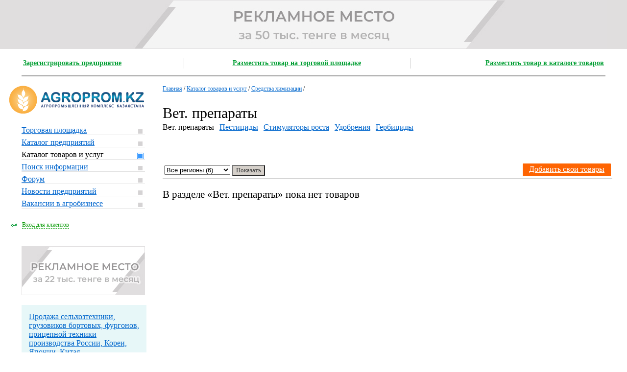

--- FILE ---
content_type: text/html
request_url: https://agroprom.kz/tovar/sredstva-himizatsii/vet-preparati/kitay/
body_size: 7087
content:
<!DOCTYPE html PUBLIC "-//W3C//DTD XHTML 1.0 Transitional//EN"
        "http://www.w3.org/TR/xhtml1/DTD/xhtml1-transitional.dtd">
<html xmlns="http://www.w3.org/1999/xhtml">
<head>
<meta http-equiv="Content-Type" content="text/html;charset=windows-1251" />
<link rel="stylesheet" href="/css/style.css"        type="text/css" />
<link rel="stylesheet" href="/css/style_modul.css"        type="text/css" />

<!--[if IE]><link rel="stylesheet" href="/css/style-ie.css" type="text/css" /><![endif]-->
<!--[if lte IE 6]><link rel="stylesheet" href="/css/style-ie6.css" type="text/css" /><![endif]-->	


<script type="text/javascript" src="/js/jquery.js"></script>
<script type="text/javascript" src="/js/javascript.js"></script>
<script type="text/javascript" src="/js/validate.js"></script>
<script type="text/javascript" src="/js/XMLHttpRequest.js"></script>



<title> Каталог товаров и услуг - Средства химизации, Вет. препараты, Китай  </title>
<link rel="icon" type="image/png" href="/favicon.png" />
<meta name="description" content=" "/> 



<script type="text/javascript">
var gaJsHost = (("https:" == document.location.protocol) ? "https://ssl." : "http://www.");
document.write(unescape("%3Cscript src='" + gaJsHost + "google-analytics.com/ga.js' type='text/javascript'%3E%3C/script%3E"));
</script>
<script type="text/javascript">
try {
var pageTracker = _gat._getTracker("UA-6486000-4");
pageTracker._trackPageview();
} catch(err) {}</script>

</head>

<body id='body'>

<!--<div style="position: fixed; top: 30px; right: 0; width: 200px; height: 1000px; background: red;">123</div>-->


<!-- Yandex.Metrika counter -->
<div style="display:none;"><script type="text/javascript">
(function(w, c) {
    (w[c] = w[c] || []).push(function() {
        try {
            w.yaCounter5553169 = new Ya.Metrika(5553169);
             yaCounter5553169.clickmap(true);
             yaCounter5553169.trackLinks(true);
        
        } catch(e) { }
    });
})(window, 'yandex_metrika_callbacks');
</script></div>
<script src="//mc.yandex.ru/metrika/watch.js" type="text/javascript" defer="defer"></script>
<noscript><div><img src="//mc.yandex.ru/watch/5553169" style="position:absolute; left:-9999px;" alt="" /></div></noscript>
<!-- /Yandex.Metrika counter -->




<div id="fade" class="black_overlay" style=""></div>	
		
<div>
      

<noindex>

<div style='text-align:center;background-color:#E0DEDE;text-align:center;cursor:pointer;' onclick='document.location="/go.php?id=204"' >

		
	
		<img src='/partner/id_204.jpg'  border='0' alt=''/>	
		
</div>
</noindex>  </div>
	

<div id='top-nav'> 


<table id="nav">
	<tr>
		<td id='nav-ent'><a href="/add_enterprise/">Зарегистрировать предприятие</a></td>
		<td id='nav-adv'><a href="/add_marketplace/">Разместить товар на торговой площадке</a></td>
		<td id='nav-nws'><a href="/add_tovar/" >Разместить товар в каталоге товаров</a></td>
		
	</tr>
</table>
</div>
<hr/>
		
<div id="container">
<div id="left">
	<div class='logo'>
		<a href="/"><img src='/images/logo.gif' alt='Агропромышленный комплекс Казахстана. Сельское хозяйство. Зерно, Мука, Пшеница, Гречка, Удобрения, Подсолнечник, Масло. Растениеводство. Животноводство. Сельхозтехника. Корма. Агропром.' border='0' width='275'/></a>	</div>	
		<div class="menu">
	 <div id='leftmenu' style='padding-top:25px;'>
	
<div class='menu-item'><a href="/marketplace/" class='menu-item-link'>Торговая площадка</a><a class='menu-item-num'>&nbsp;&nbsp;</a></div><div class='menu-item'><a href="/catalog/" class='menu-item-link'>Каталог предприятий</a><a class='menu-item-num'>&nbsp;&nbsp;</a></div><div class='menu-item'><a href="/tovar/" class='menu-item-link-active'>Каталог товаров и услуг</a><a class='menu-item-num-active'>&nbsp;&nbsp;</a></div><div class='menu-item'><a href="/search/" class='menu-item-link'>Поиск информации</a><a class='menu-item-num'>&nbsp;&nbsp;</a></div><div class='menu-item'><a href="/forum/" class='menu-item-link'>Форум</a><a class='menu-item-num'>&nbsp;&nbsp;</a></div><div class='menu-item'><a href="/novosti-predpriyatiy/" class='menu-item-link'>Новости предприятий</a><a class='menu-item-num'>&nbsp;&nbsp;</a></div><div class='menu-item'><a href="/vacancy/" class='menu-item-link'>Вакансии в агробизнесе</a><a class='menu-item-num'>&nbsp;&nbsp;</a></div>
</div>	</div> 
	
	 <div style='padding-top:20px;'>
	<a href = "javascript:void(0)" onclick="show_login_form('leftmenu');" id="menu-login"><span>Вход для клиентов</span></a></form><form name="logout" method="post"><input type="hidden" name="is_logout" value="true"></form>
</div>	
<br/><br/>

      


	 
<div class='menu' style='width:252px;margin-bottom:10px;;text-align:center;' >

				 <a href='/go.php?id=203' title='' target="_blank"><img  alt='' src='/partner/id_203.jpg' width='252' border='0' alt=''/></a>
		 				

	
		
</div>	




	
	  	 <div class="menu">
	 	

	






        	 <div style='background:#e7f7f8;width:225px;padding:15px;margin-bottom:15px;'><a href='http://www.1000mashin.ru/'>Продажа сельхозтехники, грузовиков бортовых, фургонов, прицепной техники производства России, Кореи, Японии, Китая</a></div>
		     

	

     

	 	
	</div>	
	           
</div>


<div id="content" >

	  
	 
  	 	





 <div style='padding-bottom:5px;padding-top:18px;font-size:12px;padding-bottom:25px;'>
<a href='/'>Главная</a> /

  
   
  
  	
       
        	
	
    <a href='/tovar/'>Каталог товаров и услуг</a> /       
     
      
      
              <a href='/tovar/sredstva-himizatsii/'>Средства химизации</a>  /         
        
              
       
                
        
             
     
        
  </div>
     	    
  	  
  	        
  	    

  	        
  	    
  	    <h1>
				Вет. препараты  	    	 
  	    	  	          	    </h1>
		
	
		  	   
    

     
    
    
    
            <div style='border-bottom:0px solid #cccccc;ppadding-top:15px;padding-bottom:15px;'> 
 	  	 	  	  	  	 	<span style='margin-right:7px;color:black;'>Вет. препараты</span>
 	  	  	  	 	  	  	  	      	
 	  		  <a href='/tovar/sredstva-himizatsii/pestitsidi/kitay/' style='margin-right:7px;'>Пестициды</a>
 	  	 	  	 	  	  	  	      	
 	  		  <a href='/tovar/sredstva-himizatsii/stimulyatori-rosta/kitay/' style='margin-right:7px;'>Стимуляторы роста</a>
 	  	 	  	 	  	  	  	      	
 	  		  <a href='/tovar/sredstva-himizatsii/udobreniya/kitay/' style='margin-right:7px;'>Удобрения</a>
 	  	 	  	 	  	  	  	      	
 	  		  <a href='/tovar/sredstva-himizatsii/gerbitsidi/kitay/' style='margin-right:7px;'>Гербициды</a>
 	  	 	  	 	  	
      </div>
	  
	  
	  

<!-- Яндекс.Директ -->
<div style="height: 20px;"></div>
<div id="yandex_ad"></div>
<script type="text/javascript">
(function(w, d, n, s, t) {
    w[n] = w[n] || [];
    w[n].push(function() {
        Ya.Direct.insertInto(126376, "yandex_ad", {
            ad_format: "direct",
            font_size: 0.9,
            font_family: "arial",
            type: "horizontal",
            limit: 4,
            title_font_size: 3,
            site_bg_color: "FFFFFF",
            title_color: "000000",
            url_color: "333333",
            text_color: "333333",
            hover_color: "0066CC",
            no_sitelinks: true
        });
    });
    t = d.getElementsByTagName("script")[0];
    s = d.createElement("script");
    s.src = "//an.yandex.ru/system/context.js";
    s.type = "text/javascript";
    s.async = true;
    t.parentNode.insertBefore(s, t);
})(window, document, "yandex_context_callbacks");
</script>
<div style="height: 30px;"></div>

	
	  
	  
       
    
        
     	
	
	
			

  	      	    
		
  	   	

<div id='main'>

  


<div id="catalog-container">
  <div id="catalog-yandex-direct"> Яндекс.Директ </div>
	
  <div id="catalog-center">	

  	
    


    
     <table width='100%' style='border-bottom:1px solid #cccccc;'>
    	<tr>
    		<td>    
    
<div style='pborder-bottom:1px solid #cccccc;padding-bottom:0px;white-space:nowrap;'>
	<form name='region_form'>
	<select name="region_id" id='region_1' style='width:135px;' onchange = "reload_region2(this.value,193,'tovar','39');">
		 <option value="0"  selected>Все регионы (6)</option>
						 						 						 						 						 						  <option value="1" region_id='kazahstan' >Казахстан (5)</option>						  <option value="2" region_id='rossiya' >Россия (1)</option>						 						 						 						 						 						 						 						 				</select>
	<span id='regions'>
		</span>
		<input type="submit"  value="Показать" onclick="tovar_region('sredstva-himizatsii/vet-preparati/');return false;" style="color:#333333;background-color:#d5d0ca;font-family:Times New Roman;font-size:13px;" >
		</form>
</div>
	</td>
	<td width='250' align='right' style='white-space:nowrap;' valign='top'>
		<a href='/add_tovar/' class='market_add'><span>Добавить&nbsp;свои&nbsp;товары</span></a>
	</td>	
		<tr>
	</table>


	<script type="text/javascript">reload_region2(114,193,'tovar','39');</script> 
  	    
    



      
          
    
    
         <h3 style='margin-top:20px;'>В разделе «Вет. препараты» пока нет товаров</h3>
        
                
    
   </div>
</div>	

        


<div id="region_form" class="white_content_region" style='z-index:12;'>  
	<div style="float:right;padding:16px;">
	<a href = "javascript:void(0)" onclick = "document.getElementById('region_form').style.display='none';document.getElementById('fade').style.display='none'"><img src="/images/close.gif" border="0" alt='Закрыть'/></a>
	</div>
	<div style='padding-top:20px;padding-left:30px;'>
		<b id='popup_country_title'>
			
		</b><br/>
    <div id='load_select_div'>
		<select class="white_content_region_select" id='popup_region_id' name="region_id" size="20"></select>
	  </div>		
	</div>
	
	<div id='reg_select'>
		<ul><li><a href='/tovar/sredstva-himizatsii/vet-preparati/gruziya/'>Грузия</a></li><li><a href='/tovar/sredstva-himizatsii/vet-preparati/turkmenistan/'>Туркменистан</a></li><li><a href='/tovar/sredstva-himizatsii/vet-preparati/azerbaydzhan/'>Азербайджан</a></li><li><a href='/tovar/sredstva-himizatsii/vet-preparati/afganistan/'>Афганистан</a></li><li><a href='/tovar/sredstva-himizatsii/vet-preparati/iran/'>Иран</a></li><li><a href='/tovar/sredstva-himizatsii/vet-preparati/kazahstan/'>Казахстан</a><ul><li><a href='/tovar/sredstva-himizatsii/vet-preparati/kazahstan/akmolinskaya-oblast/'>Акмолинская область</a></li><li><a href='/tovar/sredstva-himizatsii/vet-preparati/kazahstan/pavlodarskaya-oblast/'>Павлодарская область</a></li><li><a href='/tovar/sredstva-himizatsii/vet-preparati/kazahstan/aktyubinskaya-oblast/'>Актюбинская область</a></li><li><a href='/tovar/sredstva-himizatsii/vet-preparati/kazahstan/almatinskaya-oblast/'>Алматинская область</a></li><li><a href='/tovar/sredstva-himizatsii/vet-preparati/kazahstan/atirauskaya-oblast/'>Атырауская область</a></li><li><a href='/tovar/sredstva-himizatsii/vet-preparati/kazahstan/vostochno-kazahstanskaya-oblast/'>Восточно-казахстанская область</a></li><li><a href='/tovar/sredstva-himizatsii/vet-preparati/kazahstan/zhambilskaya-oblast/'>Жамбылская область</a></li><li><a href='/tovar/sredstva-himizatsii/vet-preparati/kazahstan/zapadno-kazahstanskaya-oblast/'>Западно-казахстанская область</a></li><li><a href='/tovar/sredstva-himizatsii/vet-preparati/kazahstan/karagandinskaya-oblast/'>Карагандинская область</a></li><li><a href='/tovar/sredstva-himizatsii/vet-preparati/kazahstan/kostanayskaya-oblast/'>Костанайская область</a></li><li><a href='/tovar/sredstva-himizatsii/vet-preparati/kazahstan/kizilordinskaya-oblast/'>Кызылординская область</a></li><li><a href='/tovar/sredstva-himizatsii/vet-preparati/kazahstan/mangistauskaya-oblast/'>Мангыстауская область</a></li><li><a href='/tovar/sredstva-himizatsii/vet-preparati/kazahstan/severo-kazahstanskaya-oblast/'>Северо-казахстанская область</a></li><li><a href='/tovar/sredstva-himizatsii/vet-preparati/kazahstan/yuzhno-kazahstanskaya-oblast/'>Южно-казахстанская область</a></li></ul></li><li><a href='/tovar/sredstva-himizatsii/vet-preparati/rossiya/'>Россия</a><ul><li><a href='/tovar/sredstva-himizatsii/vet-preparati/rossiya/respublika-adigeya/'>Республика Адыгея</a></li><li><a href='/tovar/sredstva-himizatsii/vet-preparati/rossiya/respublika-bashkortostan/'>Республика Башкортостан</a></li><li><a href='/tovar/sredstva-himizatsii/vet-preparati/rossiya/respublika-buryatiya/'>Республика Бурятия</a></li><li><a href='/tovar/sredstva-himizatsii/vet-preparati/rossiya/respublika-altay/'>Республика Алтай</a></li><li><a href='/tovar/sredstva-himizatsii/vet-preparati/rossiya/respublika-dagestan/'>Республика Дагестан</a></li><li><a href='/tovar/sredstva-himizatsii/vet-preparati/rossiya/respublika-ingushetiya/'>Республика Ингушетия</a></li><li><a href='/tovar/sredstva-himizatsii/vet-preparati/rossiya/kabardino-balkarskaya-respublika/'>Кабардино-Балкарская Республика</a></li><li><a href='/tovar/sredstva-himizatsii/vet-preparati/rossiya/respublika-kalmikiya/'>Республика Калмыкия</a></li><li><a href='/tovar/sredstva-himizatsii/vet-preparati/rossiya/respublika-karachaevo-cherkessiya/'>Республика Карачаево-Черкессия</a></li><li><a href='/tovar/sredstva-himizatsii/vet-preparati/rossiya/respublika-kareliya/'>Республика Карелия</a></li><li><a href='/tovar/sredstva-himizatsii/vet-preparati/rossiya/respublika-komi/'>Республика Коми</a></li><li><a href='/tovar/sredstva-himizatsii/vet-preparati/rossiya/respublika-mariy-el/'>Республика Марий Эл</a></li><li><a href='/tovar/sredstva-himizatsii/vet-preparati/rossiya/respublika-mordoviya/'>Республика Мордовия</a></li><li><a href='/tovar/sredstva-himizatsii/vet-preparati/rossiya/respublika-saha-yakutiya/'>Республика Саха (Якутия)</a></li><li><a href='/tovar/sredstva-himizatsii/vet-preparati/rossiya/respublika-severnaya-osetiya-alaniya/'>Республика Северная Осетия-Алания</a></li><li><a href='/tovar/sredstva-himizatsii/vet-preparati/rossiya/respublika-tatarstan/'>Республика Татарстан</a></li><li><a href='/tovar/sredstva-himizatsii/vet-preparati/rossiya/respublika-tiva/'>Республика Тыва</a></li><li><a href='/tovar/sredstva-himizatsii/vet-preparati/rossiya/udmurtskaya-respublika/'>Удмуртская Республика</a></li><li><a href='/tovar/sredstva-himizatsii/vet-preparati/rossiya/respublika-hakasiya/'>Республика Хакасия</a></li><li><a href='/tovar/sredstva-himizatsii/vet-preparati/rossiya/chuvashskaya-respublika/'>Чувашская Республика</a></li><li><a href='/tovar/sredstva-himizatsii/vet-preparati/rossiya/altayskiy-kray/'>Алтайский край</a></li><li><a href='/tovar/sredstva-himizatsii/vet-preparati/rossiya/krasnodarskiy-kray/'>Краснодарский край</a></li><li><a href='/tovar/sredstva-himizatsii/vet-preparati/rossiya/krasnoyarskiy-kray/'>Красноярский край</a></li><li><a href='/tovar/sredstva-himizatsii/vet-preparati/rossiya/primorskiy-kray/'>Приморский край</a></li><li><a href='/tovar/sredstva-himizatsii/vet-preparati/rossiya/stavropolskiy-kray/'>Ставропольский край</a></li><li><a href='/tovar/sredstva-himizatsii/vet-preparati/rossiya/habarovskiy-kray/'>Хабаровский край</a></li><li><a href='/tovar/sredstva-himizatsii/vet-preparati/rossiya/amurskaya-oblast/'>Амурская область</a></li><li><a href='/tovar/sredstva-himizatsii/vet-preparati/rossiya/arhangelskaya-oblast/'>Архангельская область</a></li><li><a href='/tovar/sredstva-himizatsii/vet-preparati/rossiya/astrahanskaya-oblast/'>Астраханская область</a></li><li><a href='/tovar/sredstva-himizatsii/vet-preparati/rossiya/belgorodskaya-oblast/'>Белгородская область</a></li><li><a href='/tovar/sredstva-himizatsii/vet-preparati/rossiya/bryanskaya-oblast/'>Брянская область</a></li><li><a href='/tovar/sredstva-himizatsii/vet-preparati/rossiya/vladimirskaya-oblast/'>Владимирская область</a></li><li><a href='/tovar/sredstva-himizatsii/vet-preparati/rossiya/volgogradskaya-oblast/'>Волгоградская область</a></li><li><a href='/tovar/sredstva-himizatsii/vet-preparati/rossiya/vologodskaya-oblast/'>Вологодская область</a></li><li><a href='/tovar/sredstva-himizatsii/vet-preparati/rossiya/voronezhskaya-oblast/'>Воронежская область</a></li><li><a href='/tovar/sredstva-himizatsii/vet-preparati/rossiya/ivanovskaya-oblast/'>Ивановская область</a></li><li><a href='/tovar/sredstva-himizatsii/vet-preparati/rossiya/irkutskaya-oblast/'>Иркутская область</a></li><li><a href='/tovar/sredstva-himizatsii/vet-preparati/rossiya/kalinigradskaya-oblast/'>Калиниградская область</a></li><li><a href='/tovar/sredstva-himizatsii/vet-preparati/rossiya/kaluzhskaya-oblast/'>Калужская область</a></li><li><a href='/tovar/sredstva-himizatsii/vet-preparati/rossiya/kamchatskiy-kray/'>Камчатский край</a></li><li><a href='/tovar/sredstva-himizatsii/vet-preparati/rossiya/kemerovskaya-oblast/'>Кемеровская область</a></li><li><a href='/tovar/sredstva-himizatsii/vet-preparati/rossiya/kirovskaya-oblast/'>Кировская область</a></li><li><a href='/tovar/sredstva-himizatsii/vet-preparati/rossiya/kostromskaya-oblast/'>Костромская область</a></li><li><a href='/tovar/sredstva-himizatsii/vet-preparati/rossiya/kurganskaya-oblast/'>Курганская область</a></li><li><a href='/tovar/sredstva-himizatsii/vet-preparati/rossiya/kurskaya-oblast/'>Курская область</a></li><li><a href='/tovar/sredstva-himizatsii/vet-preparati/rossiya/leningradskaya-oblast/'>Ленинградская область</a></li><li><a href='/tovar/sredstva-himizatsii/vet-preparati/rossiya/lipetskaya-oblast/'>Липецкая область</a></li><li><a href='/tovar/sredstva-himizatsii/vet-preparati/rossiya/magadanskaya-oblast/'>Магаданская область</a></li><li><a href='/tovar/sredstva-himizatsii/vet-preparati/rossiya/moskovskaya-oblast/'>Московская область</a></li><li><a href='/tovar/sredstva-himizatsii/vet-preparati/rossiya/murmanskaya-oblast/'>Мурманская область</a></li><li><a href='/tovar/sredstva-himizatsii/vet-preparati/rossiya/nizhegorodskaya-oblast/'>Нижегородская область</a></li><li><a href='/tovar/sredstva-himizatsii/vet-preparati/rossiya/novgorodskaya-oblast/'>Новгородская область</a></li><li><a href='/tovar/sredstva-himizatsii/vet-preparati/rossiya/novosibirskaya-oblast/'>Новосибирская область</a></li><li><a href='/tovar/sredstva-himizatsii/vet-preparati/rossiya/omskaya-oblast/'>Омская область</a></li><li><a href='/tovar/sredstva-himizatsii/vet-preparati/rossiya/orenburgskaya-oblast/'>Оренбургская область</a></li><li><a href='/tovar/sredstva-himizatsii/vet-preparati/rossiya/orlovskaya-oblast/'>Орловская область</a></li><li><a href='/tovar/sredstva-himizatsii/vet-preparati/rossiya/penzenskaya-oblast/'>Пензенская область</a></li><li><a href='/tovar/sredstva-himizatsii/vet-preparati/rossiya/permskiy-kray/'>Пермский край</a></li><li><a href='/tovar/sredstva-himizatsii/vet-preparati/rossiya/pskovskaya-oblast/'>Псковская область</a></li><li><a href='/tovar/sredstva-himizatsii/vet-preparati/rossiya/rostovskaya-oblast/'>Ростовская область</a></li><li><a href='/tovar/sredstva-himizatsii/vet-preparati/rossiya/ryazanskaya-oblast/'>Рязанская область</a></li><li><a href='/tovar/sredstva-himizatsii/vet-preparati/rossiya/samarskaya-oblast/'>Самарская область</a></li><li><a href='/tovar/sredstva-himizatsii/vet-preparati/rossiya/saratovskaya-oblast/'>Саратовская область</a></li><li><a href='/tovar/sredstva-himizatsii/vet-preparati/rossiya/sahalinskaya-oblast/'>Сахалинская область</a></li><li><a href='/tovar/sredstva-himizatsii/vet-preparati/rossiya/sverdlovskaya-oblast/'>Свердловская область</a></li><li><a href='/tovar/sredstva-himizatsii/vet-preparati/rossiya/smolenskaya-oblast/'>Смоленская область</a></li><li><a href='/tovar/sredstva-himizatsii/vet-preparati/rossiya/tambovskaya-oblast/'>Тамбовская область</a></li><li><a href='/tovar/sredstva-himizatsii/vet-preparati/rossiya/tverskaya-oblast/'>Тверская область</a></li><li><a href='/tovar/sredstva-himizatsii/vet-preparati/rossiya/tomskaya-oblast/'>Томская область</a></li><li><a href='/tovar/sredstva-himizatsii/vet-preparati/rossiya/tulskaya-oblast/'>Тульская область</a></li><li><a href='/tovar/sredstva-himizatsii/vet-preparati/rossiya/tyumenskaya-oblast/'>Тюменская область</a></li><li><a href='/tovar/sredstva-himizatsii/vet-preparati/rossiya/ulyanovskaya-oblast/'>Ульяновская область</a></li><li><a href='/tovar/sredstva-himizatsii/vet-preparati/rossiya/chelyabinskaya-oblast/'>Челябинская область</a></li><li><a href='/tovar/sredstva-himizatsii/vet-preparati/rossiya/zabaykalskiy-kray/'>Забайкальский край</a></li><li><a href='/tovar/sredstva-himizatsii/vet-preparati/rossiya/yaroslavskaya-oblast/'>Ярославская область</a></li><li><a href='/tovar/sredstva-himizatsii/vet-preparati/rossiya/moskva/'>Москва</a></li><li><a href='/tovar/sredstva-himizatsii/vet-preparati/rossiya/sankt-peterburg/'>Санкт-Петербург</a></li><li><a href='/tovar/sredstva-himizatsii/vet-preparati/rossiya/evreyskaya-avtonomnaya-oblast/'>Еврейская автономная область</a></li><li><a href='/tovar/sredstva-himizatsii/vet-preparati/rossiya/nenetskiy-avtonomniy-okrug/'>Ненецкий автономный округ</a></li><li><a href='/tovar/sredstva-himizatsii/vet-preparati/rossiya/hanti-mansiyskiy-avtonomniy-okrug/'>Ханты-Мансийский автономный округ</a></li><li><a href='/tovar/sredstva-himizatsii/vet-preparati/rossiya/chukotskiy-avtonomniy-okrug/'>Чукотский автономный округ</a></li><li><a href='/tovar/sredstva-himizatsii/vet-preparati/rossiya/yamalo-nenetskiy/'>Ямало-Ненецкий автономный округ</a></li><li><a href='/tovar/sredstva-himizatsii/vet-preparati/rossiya/chechenskaya-respublika/'>Чеченская Республика</a></li></ul></li><li><a href='/tovar/sredstva-himizatsii/vet-preparati/ukraina/'>Украина</a></li><li><a href='/tovar/sredstva-himizatsii/vet-preparati/belorussiya/'>Белоруссия</a></li><li><a href='/tovar/sredstva-himizatsii/vet-preparati/uzbekistan/'>Узбекистан</a></li><li><a href='/tovar/sredstva-himizatsii/vet-preparati/kirgizstan/'>Кыргызстан</a></li><li><a href='/tovar/sredstva-himizatsii/vet-preparati/tadzhikistan/'>Таджикистан</a></li><li><a href='/tovar/sredstva-himizatsii/vet-preparati/kitay/'>Китай</a></li><li><a href='/tovar/sredstva-himizatsii/vet-preparati/europa/'>Европа</a></li><li><a href='/tovar/sredstva-himizatsii/vet-preparati/other/'>Другие регионы</a></li></ul>
	</div>	
	

	<div style='overflow:auto;'>	
		<div style='float:left;margin-left:30px;padding-top:5px;display:none;' id='popup_change_country_link'>&larr; <a style='color:#ff6703;border-bottom:1px dashed #ff6703;cursor:pointer;' onclick="reload_region_popup(document.getElementById('popup_catalog_id').value,0,0,'load_select_div');document.getElementById('popup_change_country_link').style.display='none';document.getElementById('popup_country_title').innerHTML='';return false;" > сменить страну</a></div>	
	<input type="hidden" name="popup_catalog_id" id="popup_catalog_id" value="" >
	<input type="hidden" name="popup_catalog_patch" id="popup_catalog_patch" value="" >
	<input type="hidden" name="popup_catalog_type" id="popup_catalog_type" value="" >
	
	<div style='text-align:right;padding-top:7px;'>
			<input type="submit" onclick="popup_region_redirect(document.getElementById('popup_catalog_patch').value,document.getElementById('popup_region_id').value,document.getElementById('popup_catalog_type').value);" name="submit" value="   Оk   " id="submit" style='color:black;'>
	</div>	
	</div>
	 
</div>

 
      
   
  
 
             
</div> 

   
   	   	   
  	  </div>

<!--<a class="right-banner" href="http://kz.rostselmash.com/purchase/offers/16/?utm_source=agroprom_kz&utm_medium=Banner_cpm&utm_campaign=technic_in_leasing"></a>-->
<!--<a class="right-banner" href="http://kz.rostselmash.com/?utm_source=agroprom_kz&utm_medium=Banner_cpm&utm_campaign=RSM"></a>-->


</div>

<div id="footer-container" >
	<div id="footer-left">
		
	</div>
	<div id="footer-center">
		 <div id='footer-menu'>
		   <a href="/advertisement-on-site/">Реклама на сайте</a><span>|</span> <a href="/feedback/">Обратная связь</a><span>|</span> <a href="/reviews-suggestions/">Книга&nbsp;отзывов&nbsp;и&nbsp;предложений</a>
		 </div>
		  <div id='footer-about'>
		  				<p style="margin-top: 0; margin-bottom: 5px;"><a href="http://zaptrade.ru/">Разработка интернет-магазинов запчастей</a></p>
			<p style="margin-top: 0; margin-bottom: 5px;"><a href="http://zaptrade.ru/optovie-postavshiki-avto-zapchastei/" >Оптовые поставщики автозапчастей для иномарок</a></p>
			<p style="margin-top: 0; margin-bottom: 0;"><a href="http://zaptrader.ru/catalog/suppliers">Поставщики автозапчастей России</a></p>
		  </div>
		  <div>
			<table cellspacing="0" cellpadding="0" border="0">
				<tr>
					<td style="padding: 4px;width: 200px;text-align: right;"><a href="https://epay.kkb.kz/jsp/about/index.jsp" target="blank"><img src="/images/footer_visa.png"></a></td>
									</tr>
							</table>
		  </div>
	</div>
</div>
	 










<div id="light" class="white_content" style="">  
	<div id="popup_close"><img src="/images/popup_close.png"></div>
	<div style="padding: 30px 20px 10px 20px;">
		<div id="PopUpMessage"></div>
		<div id='log_in'>
			<form name="logfrm" method="post" action=''>
				<table>
					<tr>
						<td style="color: #000; font-size: 12pt; text-align: left; padding: 0 5px 0 0; width: 20px;">Логин:</td>
						<td><input type="text" name="login" value="" id="login" style='width:200px;' /></td>
					</tr>
					<tr>
						<td colspan="2" style="padding: 5px 0;"><div style="border-bottom: 1px dashed #ccc;"></div></td>
					</tr>
					<tr>
						<td style="color: #000; font-size: 12pt; text-align: left; padding: 0 5px 0 0;">Пароль:</td>
						<td><input type="password" name="pass" value="" id="pass" style='width:200px;' /></td>
					</tr>
					<tr>
						<td colspan="2" style="padding: 5px 0;"><div style="border-bottom: 1px dashed #ccc;"></div></td>
					</tr>
					<tr>
						<td style="color: #000; font-size: 12pt; text-align: left; padding: 0 5px 0 0;"></td>
						<td>
							<div style="float: left;">
								<input type="submit" name="submit" value="Войти"  id="submit11" style="margin: 0 0 0 0;"/>
							</div>
							
							<div style="float: left; padding: 0 0 0 20px;">
								<a style='font-size:12px;color:black;' href="#" onclick="document.getElementById('log_in').style.display='none';document.getElementById('resore').style.display='';return false;">Я забыл свой пароль</a>
								<br/>
								<a style='font-size:12px;color:#029602;' href="/add_enterprise/">Регистрация</a> 	 
							</div>
							<div style="clear: both;"></div>
						</td>
					</tr>
				</table>
			</form>
		</div>
		<div id='resore' style='display:none;' >
			<form name="resotefrm" method="post" action=''>
								<table>
					<tr>
						<td style="color: #000; font-size: 12pt; text-align: left; padding: 0 5px 0 0; width: 75px;">Ваш E-mail:</td>
						<td><input type="text" name="restore_mail" value="" id="restore_mail" style='width:180px;' /></td>
					</tr>
					<tr>
						<td colspan="2" style="padding: 5px 0;"><div style="border-bottom: 1px dashed #ccc;"></div></td>
					</tr>
					<tr>
						<td style="color: #000; font-size: 12pt; text-align: left; padding: 0 5px 0 0;"></td>
						<td>
							<div style="float: left;">
								<input type="submit" name="submit" value="Выслать пароль" id="submit22"  style='width:115px; margin: 0;' />
							</div>
							<div style="float: left; padding: 0 0 0 20px;">
								<a style='font-size:12px;color:black;' href="#" onclick="document.getElementById('log_in').style.display='';document.getElementById('resore').style.display='none';return false;">Вход</a><br>
								<a style='font-size:12px;color:#029602;' href="/add_enterprise/">Регистрация</a> 
							</div>
							<div style="clear: both;"></div>
						</td>
					</tr>
				</table>
			 </form>
		</div>	
	</div>
</div>


 



<div id="email_form" class="white_content2" >  
<form name="mailfrm" method="post" action=''>	
	<div style="float:right;padding:16px;">
	<a href = "javascript:void(0)" onclick = "document.getElementById('email_form').style.display='none';document.getElementById('fade').style.display='none'"><img src="/images/close.gif" border="0" alt='Закрыть'/></a>
	</div>
	
		<div style='padding-top:20px;padding-left:30px;'>
      		Компания<br/>
		<input type="text" name="contact_company" id="contact_company" value="" style="width:335px;" />
	</div>
	<div style='padding-top:10px;padding-left:30px;'>
		Должность<br/>
		<input type="text" name="contact_post"  value="" style="width:335px;" />
	</div>
	<div style='padding-top:10px;padding-left:30px;'>
		ФИО<br/>
		<input type="text" name="contact_fio" value="" style="width:335px;" />
	</div>
	<div style='padding-top:10px;padding-left:30px;'>
		<span style='color:red;'>* </span>E-mail<br/>
		<input type="text" name="contact_email" value="" style="width:335px;" />
	</div>
	<div style='padding-top:10px;padding-left:30px;'>
		Телефон<br/>
		<input type="text" name="contact_phone" value="" style="width:335px;" />
	</div>
	<div style='padding-top:10px;padding-left:30px;'>
		Сообщение<br/>
		<textarea name='contact_message' rows="5" cols='5' style='width:335px;padding-top:0;'></textarea>
	</div>
	<div style='padding-left:30px;padding-top:10px;overflow:auto;'>
		 Мы уверены, что Вы не робот:
  	 <div>
    	<input type="text" name="captch_a" id="captch_a" style="width:100px;float:left;margin-top:10px;" />
    	<img src="/captcha.php" style="float:left" width="102" alt=""/>
     </div>	
	</div>	
	<input type="hidden" name="ent_id" id="ent_id" value="" />
	<div style='text-align:right;padding-top:7px;'>
			<input type="submit" name="submit" value="   Отправить   "  style='color:#666465; float:right; margin-right:35px;background-color:#d5d0ca;font-family:Times New Roman;font-size:14px;padding:2px;'/>
	</div>	
		</form>	 
</div>

 

 

</body>
</html>

--- FILE ---
content_type: text/css
request_url: https://agroprom.kz/css/style_modul.css
body_size: 1293
content:







.list-arr {line-height: 20px;margin-left:20px;margin-right:20px;}
.list-arr ol{margin-top:7px;}
.list-arr ol li{margin-bottom:7px;}

.list-arr ul{margin-top:7px;margin-left:9px;padding:0;margin-bottom:10px}
.list-arr ul li{
	margin-bottom:7px;
	list-style: none;
	
}
.list-arr ul li strong{
	background-image:url(/images/square.gif);
	background-repeat:no-repeat;
	background-position:0px 8px;
	padding-left:10px;
	font-weight:normal;
	}

.modul-title {font-size:1.3em;font-weight:bold;font-family:Arial;margin:20px 20px 3px 20px;}

.selected-paragraph {background-color:#efefef;padding:10px;margin-left:10px;margin-right:10px;margin-top:15px; }
.selected-paragraph h3 {margin:0;margin-bottom:2px;font-weight:bold; }
.selected-paragraph p {margin:0;line-height: 20px;color:black}
/* color:#333333*/



.paragraph {background-color:white;margin:7px 0px 7px 0px;overflow: auto;  line-height:20px;color:black}
.paragraph h3 {margin:0;margin-bottom:2px;font-size:20px;font-weight:normal; margin-top:10px;}
.paragraph p {margin:0;line-height:20px;}
.paragraph-image-left {float:left;margin-right:10px;margin-top:5px;text-align:center;white-space:normal;color:black}
.paragraph-image-right {float:right;margin-left:7px;text-align:center;white-space:normal;color:blacks}


.paragraph-shift {background-color:white;margin:10px 20px 7px 40px;color:black}
.paragraph-shift h4 {margin:0;margin-bottom:2px;font-size:1em;font-weight:bold; }
.paragraph-shift p {margin:0;line-height: 20px;}

.note-paragraph {background-color:#ff6500;padding:10px;margin:20px 10px 20px 10px; }
.note-paragraph p {margin:0;line-height: 20px;font-weight:normal;color:white;font-size:14px;}


.image {margin:20px 0 20px 20px;}
.image p{margin:0; font-family:Arial;padding-left:5px;padding-top:7px;}



h3 {font-weight:normal;margin:0;font-size:1.3em;}


/* обьявления */
.adv {
	width: 100%;
	margin-bottom: 10px;
	margin: 0 auto;
	background-color: #ffffff;
	overflow:auto;
	border-bottom:1px solid #cccccc;
	padding-bottom:11px;
	padding-top:11px;
	font-size:14px;
	color:#686868;
	line-height:18px;
	overflow:hidden;
}
.adv-info dl { margin:0;padding:0 0 8px 0; color:#686868; }

.adv-date {
	float: left;
	width: 100px;
	margin: 0px;
	padding: 0px;
	
}
.adv-info {
	background-color: #ffffff;
	padding: 0;
	margin: 0 135px 0  5px;
	padding-right:30px;
	color:#686868;
}
.adv-contact{
	float: right;
	width: 155px;
	margin: 0;
	padding: 0;
	
}
.adv-contact a{ color:#009900;}

.ent-info-link   { color:#009a04;}


.add-input {width:400px}
.add-form-div {
	width: 100%;
	margin-bottom: 0px;
	margin-left: auto;
	margin-right: auto;
	background-color: white;
	border-bottom:0px solid #cccccc;
	overflow:auto;
	padding-top:12px;
	/* padding-bottom:12px; */
}


.mychech {display:none;}
.myradio {display:none;}
.label {border-bottom:1px  dashed #333333;margin-left:15px;line-height:25px;}
/* */
.razdel-closed span {color:#333333; border-bottom:1px  dashed #333333; ;line-height:25px;}
.ent-info-info label {color:#333333; }


.razdel-closed {
	background-image:url(/images/plus.gif);
	background-repeat:no-repeat;
	background-position:0 2px;
	padding-left:15px;
	cursor:pointer;
}
.razdel-opened {
	background-image:url(/images/minus.gif);
	background-repeat:no-repeat;
	background-position:0 2px;
	padding-left:15px;
	color:#333333; 
	cursor:pointer;
}


/* инфа о предприятии*/
.ent-info{
	width: 100%;
	margin-bottom: 0px;
	margin-left: auto;
	margin-right: auto;
	background-color: white;
	border-bottom:1px solid #cccccc;
	overflow:auto;
	padding-top:10px;
	padding-bottom:12px;
}



.ent-info-last{
	width: 100%;
	margin-bottom: 0px;
	margin-left: auto;
	margin-right: auto;
	background-color: white;
	overflow:auto;
	padding-top:10px;
	padding-bottom:12px;
}

.ent-info-caption {
	float: left;
	width: 160px;
	margin: 0px;
	padding: 0;
	vertical-align:top;
	border:0px solid black;
	text-align:right;
	font-size:14px;
    line-height:20px;
    color:#323232;

}

#add-h2 {text-decoration:none;color:#313131}

.ent-info-caption span {color:#ff6500;}

.ent-info-info {
  background-color: #ffffff;
  padding: 0px;
  margin-left: 180px;
  font-size:14px; 
  line-height:20px;
  vertical-align:top;
  color:#666666; 
}


.forum-message {
  background-color: #ffffff;
  padding: 0px;
  margin-left: 180px;
  font-size:14px; 
  line-height:20px;
  vertical-align:top;
  color:black; 
}

.forum-message-first {
  background-color: #ffffff;
  padding: 0px;
  margin-left: 180px;
  font-size:16px; 
  line-height:20px;
  vertical-align:top;
  color:black; 
}


.ent-info-info table {
	border:0; padding:0;
}
.ent-info-info table td{
	vertical-align:top;
}

hr {border:0;border-bottom:2px solid #9d9d9d;margin:0px;padding:0px;padding-top:7px;margin:0px 44px}


/* товар */
.tov {
	width: 100%;
	margin-bottom: 10px;
	margin: 0 auto;
	background-color: #ffffff;
	overflow:auto;
	border-bottom:1px solid #cccccc;
	padding-bottom:11px;
	padding-top:11px;
	font-size:14px;
	color:#686868;
	line-height:18px;
	overflow:hidden;
}
.tov-info dl { margin:0;padding:0 0 8px 0;}

.tov-img {
	float: left;
	width: 170px;
	margin: 0px;
	padding: 0px;
	
}
.tov-info {
	pbackground-color: #ffffff;
	padding: 0;
	margin: 0 80px 0  170px;
	padding-right:20px;
}
.tov-price{
	float: right;
	width: 170px;
	text-align: right;
	padding: 0;
	white-space: nowrap;
	
}
.tov-contact a{ color:#009900;}

.file_lnk {padding-left:22px;background-repeat:no-repeat;padding-bottom:3px;background-position:0 3px;}


--- FILE ---
content_type: application/javascript
request_url: https://agroprom.kz/js/javascript.js
body_size: 6025
content:
$(document).ready(function(){
	$("#popup_close").click(function(){
		$("#light").hide();
		$("#fade").hide();
	});
});

function ShowSearch(target_file, target_id)
  {
    LoadFromURLin('/'+target_file+'.php', target_id);
  }


function  reload_region(id) 
  {	
    LoadFromURL('/select_region.php?mode=add&country_id='+id,'regions');
  }



function restore_password(mail){
	//alert(mail);
	document.getElementById('alert').innerHTML='Логин и пароль высланы вам на email';
	LoadFromURL('/restore_password.php?mail='+mail,'alert');
}

function  reload_region_simple(id) 
  {	
    LoadFromURL('/select_region.php?mode=add&simle=1&country_id='+id,'regions');
  }


function  reload_region2(id,width,part,category_id) 
  {	
  	if (id=='0' || id=='all')  document.getElementById('regions').innerHTML=''; 
  	else
      {
      
      	if (width!='') { LoadFromURL('/select_region.php?country_id='+id+'&width='+width+'&part='+part+'&category_id='+category_id,'regions');  }
      	else {  LoadFromURL('/select_region.php?country_id='+id,'regions');  }
      }	
}

function trim(string)
{
return string.replace(/(^\s+)|(\s+$)/g, "");
}

function  reload_region3(id,selected,width,part,category_id) 
  {	
  	if (id=='0')  document.getElementById('regions').innerHTML=''; 
  	else
  	{
       if (width!='') { LoadFromURL('/select_region.php?country_id='+id+'&selected='+selected+'&width='+width+'&part='+part+'&category_id='+category_id,'regions');  }
      else { LoadFromURL('/select_region.php?country_id='+id+'&selected='+selected,'regions'); }
    }
}

function  reload_catalog(id) 
  {	
  	if (id=='all' || id=='info' || id=='forum' || id=='marketplace') { 
  	  document.getElementById('category_id').innerHTML=''; 
  	  document.getElementById('country_id').style.display='none'; 
  	  document.getElementById('country_id').selectedIndex=0; 
  	  document.getElementById('regions').innerHTML=''; 
  	  document.getElementById('otrasl').style.display='none'; 
  	  document.getElementById('region').style.display='none'; 
  	   
 }
  	else {
  	  LoadFromURL('/select_catalog.php?razdel='+id,'category_id');
  	  document.getElementById('country_id').style.display=''; 
  	   document.getElementById('otrasl').style.display='';
  	   document.getElementById('region').style.display=''; 
  	  }
}

function  reload_catalog2(id,selected) 
  {	
  
  		if (id=='all' || id=='info' || id=='forum' ) { 
  	  document.getElementById('category_id').innerHTML=''; 
  	  document.getElementById('country_id').style.display='none'; 
  	  document.getElementById('regions').innerHTML=''; 
 }
  	else {
  	  LoadFromURL('/select_catalog.php?razdel='+id+'&catalog_id='+selected,'category_id');
  	  document.getElementById('country_id').style.display=''; 
  	  }
}


function  dlclick(dl,reg) {
 	//alert(dl);	
 	document.getElementById(dl).style.display='none';
    document.getElementById(reg).style.display='';
    return false;
}


function catalog_region(patch){
	
    
    //alert(patch);
    //alert(region_id);
    
   if (document.getElementById('region_2')) {
   	 var region_id=document.getElementById("region_2").options[document.getElementById("region_2").selectedIndex].getAttribute('region_id');	
	
   	 if (document.getElementById('region_2').value=='' || document.getElementById('region_2').value=='0') 
   	    location = '/catalog/'+patch;
   	 else
   	   {
   	   	 if (!region_id)
   	   	  region_id=document.getElementById("region_1").options[document.getElementById("region_1").selectedIndex].getAttribute('region_id');	
	
   	   	 location = '/catalog/'+patch+region_id+'/';
   	   }
        
        //'/region_'+document.getElementById('region_2').value;
    
        return;
    }
     
   if (document.getElementById('region_1')){
   	var region_id=document.getElementById("region_1").options[document.getElementById("region_1").selectedIndex].getAttribute('region_id');	
	
   	 if (document.getElementById('region_1').value=='' || document.getElementById('region_1').value=='0') 
   	    location = '/catalog/'+patch;
   	 else   
       location = '/catalog/'+patch+region_id+'/'; 
   	 //location = '/catalog/'+patch+'/region_'+document.getElementById('region_1').value;    
   	 
 } 
}



function tovar_region(patch){
	
		   if (document.getElementById('region_2')) {
   	 var region_id=document.getElementById("region_2").options[document.getElementById("region_2").selectedIndex].getAttribute('region_id');	
	
   	 if (document.getElementById('region_2').value=='' || document.getElementById('region_2').value=='0') 
   	    location = '/tovar/'+patch;
   	 else
   	   {
   	   	 if (!region_id)
   	   	  region_id=document.getElementById("region_1").options[document.getElementById("region_1").selectedIndex].getAttribute('region_id');	
	
   	   	 location = '/tovar/'+patch+region_id+'/';
   	   }
        return;
    }
     
   if (document.getElementById('region_1')){
   	var region_id=document.getElementById("region_1").options[document.getElementById("region_1").selectedIndex].getAttribute('region_id');	
	
   	 if (document.getElementById('region_1').value=='' || document.getElementById('region_1').value=='0') 
   	    location = '/tovar/'+patch;
   	 else   
       location = '/tovar/'+patch+region_id+'/'; 
   }
       

}


function load_image_m(url,id,dir,m_id){
	   var all = document.all ? document.all :
   document.getElementsByTagName('img');
   var elements = new Array();
   for (var e = 0; e < all.length; e++){
    if (all[e].className == "img-selected"){
      if (navigator.appName=="Microsoft Internet Explorer")  all[e].className="img-non-selected"; 
      else    all[e].setAttribute("class", "img-non-selected"); 
      }  
    }
    
    if (navigator.appName=="Microsoft Internet Explorer")  document.getElementById('img'+id).className="img-selected"; 
      else     document.getElementById('img'+id).setAttribute("class", "img-selected"); 
        
     document.getElementById('tovar_image'+m_id).style.width = '325px';
     document.getElementById('tovar_image'+m_id).style.height = '235px';
     document.getElementById('tovar_image'+m_id).src = 'http://glavagro.ru/'+dir+'/'+url;
     return false;
}

function load_image_e(url,id,dir,orig_image_url){
	
   
   var all = document.all ? document.all :
   document.getElementsByTagName('img');
   var elements = new Array();
   for (var e = 0; e < all.length; e++){
    if (all[e].className == "img-selected"){
      if (navigator.appName=="Microsoft Internet Explorer")  all[e].className="img-non-selected"; 
      else    all[e].setAttribute("class", "img-non-selected"); 
      }  
    }
    
    if (navigator.appName=="Microsoft Internet Explorer")  document.getElementById('img'+id).className="img-selected"; 
      else     document.getElementById('img'+id).setAttribute("class", "img-selected"); 
        
     document.getElementById('tovar_image').style.width = '325px';
     document.getElementById('tovar_image').style.height = '235px';
     document.getElementById('tovar_image').src = 'http://glavagro.ru/'+dir+'/'+url;
     if (document.getElementById('img'+id).alt)     
      	document.getElementById('img_alt').style.padding="0 0 5px 0";
     else 
      document.getElementById('img_alt').style.padding="0px";
     document.getElementById('img_alt').innerHTML = document.getElementById('img'+id).alt; 
     
    // alert(orig_image_url);
      if (document.getElementById('orig_href') )
      {
      	
      	if (orig_image_url!='' && orig_image_url!='undefined')
      	  {
      	  	//alert(orig_image_url);
      	  	document.getElementById('orig_href').href='http://glavagro.ru/'+dir+'/'+orig_image_url;
      	  }
      	else  document.getElementById('orig_href').href='http://glavagro.ru/'+dir+'/'+url;
      }
      
     return false;
}


function load_prices (id)
	{
		document.getElementById('prices_link_'+id).style.display='none'; 
		document.getElementById('prices_indicator_'+id).style.display=''; 
		LoadFromURL('/prices.php?id='+id,'prices_'+id);
	}

function close_prices (today_table_id,title)
	{
		document.getElementById('prices_'+today_table_id).innerHTML="<h5 id='prices_indicator_"+today_table_id+"' style='display:none;'>Загрузка</h5><a style='border-bottom:1px  dashed blue;cursor:pointer;' id='prices_link_"+today_table_id+"' onclick='load_prices("+today_table_id+");return false;' >"+title+"</a> "; 
		//alert(today_table_id+' '+title);	
		//close_prices
		//	
			 	
	}

function  show_block(id) {
 	//alert(dl);	
 	document.getElementById('subcatalog'+id).style.display='';
    document.getElementById('subcatalog_link'+id).style.display='none';
    return false;
}

function show_intro(){
	document.getElementById('full-intro-link').style.display='none';
    if (navigator.appName=="Microsoft Internet Explorer")
     {document.getElementById('full-intro').className = "full-intro-open";}
    else 
      document.getElementById('full-intro').setAttribute("class", "full-intro-open");
}

// обьявления
function select_nav()
{
	var location_url = document.getElementById('category_select').value;
	
	 if (document.getElementById('region_2')) {
   	 if (document.getElementById('region_2').value=='' || document.getElementById('region_2').value=='0') 
   	    location = location_url;
   	 else
        location = location_url+'region_'+document.getElementById('region_2').value;
    
        return;
    }
     
   if (document.getElementById('region_1')){
   	 if (document.getElementById('region_1').value=='' || document.getElementById('region_1').value=='0') 
   	    location = location_url
   	 else   
        location = location_url+'region_'+document.getElementById('region_1').value;    } 
 
}




function checkform2(contactform)
{




  if( (contactform.c_city.value == null) || (contactform.c_city.value.length < 1) ) 
  {  
    alert('Заполните поле: Город');
    contactform.c_city.focus();
    return false; 
  }
 
    if( (contactform.c_fio.value == null) || (contactform.c_fio.value.length < 1) ) 
  {  
    alert('Заполните поле: Фио');
    contactform.c_fio.focus();
    return false; 
  }    
 /*
   if( (contactform.c_company.value == null) || (contactform.c_company.value.length < 1) ) 
  {  
    alert('Заполните поле: Компания');
    contactform.c_company.focus();
    return false; 
  } 

  if( (contactform.c_post.value == null) || (contactform.c_post.value.length < 1) ) 
  {  
    alert('Заполните поле: Должность');
    contactform.c_post.focus();
    return false; 
  } 
*/

  if( (contactform.c_phones.value == null) || (contactform.c_phones.value.length < 1) ) 
  {  
    alert('Заполните поле: Контактные телефоны');
    contactform.c_phones.focus();
    return false; 
  } 
  


  if( (contactform.c_email.value == null) || (contactform.c_email.value.length < 1) ) 
  {  
    alert('Заполните поле: E-mail');
    contactform.c_email.focus();
    return false; 
  }  
  if( (contactform.c_body.value == null) || (contactform.c_body.value.length < 1) ) 
  {  
    alert('Заполните поле: Сообщение');
    contactform.c_body.focus();
    return false; 
  }  
 
  if( (contactform.captch_a.value == null) || (contactform.captch_a.value.length < 1) ) 
  {  
    alert('Введите текст с картинки');
    contactform.captch_a.focus();
    return false; 
  }    
    	
  document.forms['contact'].submit();     
  return true;
} 




function UnHide( eThis ){
        if( eThis.innerHTML=='+' ){  //.charCodeAt(0) == 9658
            eThis.innerHTML = '--'  //&#9660;
            eThis.parentNode.parentNode.parentNode.className = '';
        }else{
            eThis.innerHTML = '+'
            eThis.parentNode.parentNode.parentNode.className = 'cl';
        }
        return false;
    }
    
    /*
function load_child(id) {
 if (document.getElementById('menu_'+id).className == "razdel-opened"){
 	  
 	if (navigator.appName=="Microsoft Internet Explorer"){
		document.getElementById('menu_'+id).className = "razdel-closed";}
	 else { document.getElementById('menu_'+id).setAttribute("class", "razdel-closed"); }
	 document.getElementById('submenu_'+id).innerHTML='';
 	}
 	else {

	 LoadFromURL('/select_catalog_child.php?id='+id,'submenu_'+id);
	
	 if (navigator.appName=="Microsoft Internet Explorer"){
		document.getElementById('menu_'+id).className = "razdel-opened";}
	 else { document.getElementById('menu_'+id).setAttribute("class", "razdel-opened"); }
     }
     
	return false;
}    
    */
function load_child(id,marketplace) {
 if (document.getElementById('menu_'+id).className == "razdel-opened"){
 	  
 	if (navigator.appName=="Microsoft Internet Explorer"){
		document.getElementById('menu_'+id).className = "razdel-closed";}
	 else { document.getElementById('menu_'+id).setAttribute("class", "razdel-closed"); }
	 document.getElementById('submenu_'+id).innerHTML='';
 	}
 	else {

if (marketplace=='yes')
	 LoadFromURL('/select_catalog_child.php?id='+id+'&marketplace=1','submenu_'+id);
else
 	LoadFromURL('/select_catalog_child.php?id='+id,'submenu_'+id);	 
	
	 if (navigator.appName=="Microsoft Internet Explorer"){
		document.getElementById('menu_'+id).className = "razdel-opened";}
	 else { document.getElementById('menu_'+id).setAttribute("class", "razdel-opened"); }
     }
     
	return false;
}   

    
function add_photo(eThis,photo_div){
	eThis.style.display='none';
	document.getElementById(photo_div).style.display='';
	return false;
}    
    

function load_advertisement(id,user_id) {
 	
   if (navigator.appName=="Microsoft Internet Explorer")
      {		
		document.getElementById('info'+id).className = "";
		document.getElementById('adv'+id).className = "enterpruce-ul-active";
		document.getElementById('tovar'+id).className = "";	
		document.getElementById('news'+id).className = "";			
	  }
   else 
      { 
      	document.getElementById('info'+id).setAttribute("class", ""); 
      	document.getElementById('adv'+id).setAttribute("class", "enterpruce-ul-active");
      	document.getElementById('tovar'+id).setAttribute("class", "");  
      	document.getElementById('news'+id).setAttribute("class", "");
      }
   document.getElementById('info_'+id).innerHTML='<h5 class="load">Загрузка</h5>';
   LoadFromURL('/load_enterprise_info.php?type=advertisement&id='+id+'&user_id='+user_id,'info_'+id);
}

function load_tovar(id,user_id){
	
	if (navigator.appName=="Microsoft Internet Explorer")
      {
		document.getElementById('info'+id).className = "";
		document.getElementById('adv'+id).className = "";
		document.getElementById('tovar'+id).className = "enterpruce-ul-active";		
		document.getElementById('news'+id).className = "";	
	  }
   else 
      { 
      	document.getElementById('info'+id).setAttribute("class", ""); 
      	document.getElementById('adv'+id).setAttribute("class", "");
      	document.getElementById('tovar'+id).setAttribute("class", "enterpruce-ul-active");  
      	document.getElementById('news'+id).setAttribute("class", "");
      }
	 document.getElementById('info_'+id).innerHTML='<h5 class="load">Загрузка</h5>';
	 LoadFromURL('/load_enterprise_info.php?type=tovar&id='+id+'&user_id='+user_id,'info_'+id);
}




function load_info(id,user_id){
	if (navigator.appName=="Microsoft Internet Explorer")
      {
		document.getElementById('info'+id).className = "enterpruce-ul-active";
		document.getElementById('adv'+id).className = "";
		document.getElementById('tovar'+id).className = "";	
		document.getElementById('news'+id).className = "";	
	  }
   else 
      { 
      	document.getElementById('info'+id).setAttribute("class", "enterpruce-ul-active"); 
      	document.getElementById('adv'+id).setAttribute("class", "");
      	document.getElementById('tovar'+id).setAttribute("class", ""); 
      	document.getElementById('news'+id).setAttribute("class", ""); 
      }
	 document.getElementById('info_'+id).innerHTML='<h5 class="load">Загрузка</h5>';
	 
	 LoadFromURL('/load_enterprise_info.php?type=info&id='+id+'&user_id='+user_id,'info_'+id);
	 //
}


function load_news(id,user_id){
	if (navigator.appName=="Microsoft Internet Explorer")
      {
		document.getElementById('info'+id).className = "";
		document.getElementById('adv'+id).className = "";
		document.getElementById('tovar'+id).className = "";	
		document.getElementById('news'+id).className = "enterpruce-ul-active";	
	  }
   else 
      { 
      	document.getElementById('info'+id).setAttribute("class", ""); 
      	document.getElementById('adv'+id).setAttribute("class", "");
      	document.getElementById('tovar'+id).setAttribute("class", ""); 
      	document.getElementById('news'+id).setAttribute("class", "enterpruce-ul-active"); 
      }
	 document.getElementById('info_'+id).innerHTML='<h5 class="load">Загрузка</h5>';
	 
	 LoadFromURL('/load_enterprise_info.php?type=news&id='+id+'&user_id='+user_id,'info_'+id);
	 //
}


function check_category(id){
	var check = document.getElementById('category_'+id); 
	
	if (check.checked==false)
	  { //check.setAttribute("checked",0); 
	    document.getElementById('category_link_'+id).style.background='#52b717';   
	    document.getElementById('category_link_'+id).style.color='white'; 
	   //alert('');
    }
	else { //check.setAttribute("checked",1); 
	       //check.setAttribute("checked",1);
	       document.getElementById('category_link_'+id).style.background='white';  
	      // document.getElementById('category_'+id).
	      document.getElementById('category_link_'+id).style.color='#333333'; 
       }
}

function select_category(id){
	var check = document.getElementById('category_'+id); 
	
	if (check.checked==false)
	  { //check.setAttribute("checked",0); 
	    document.getElementById('category_link_'+id).style.backgroundColor='#ff6500';   
	    document.getElementById('category_link_'+id).style.color='white'; 
	    document.getElementById('category_link_'+id).style.borderColor='white';
	   //alert('');
    }
	else { //check.setAttribute("checked",1); 
	       //check.setAttribute("checked",1);
	       document.getElementById('category_link_'+id).style.background='white';  
	      // document.getElementById('category_'+id).
	      document.getElementById('category_link_'+id).style.color='#333333'; 
	      document.getElementById('category_link_'+id).style.borderColor='#333333';
       }
       return false;
}


function select_category_r(id,type,show_title,hint){
	
	 var c = new Array();
	 c = document.getElementsByTagName('label');
	 //alert(c.length);
	 for (var i = 0; i < c.length; i++)
	 {// if (c[i].type == 'radio')
	  // {
	   	//alert();
        c[i].style.background='white'; 
        c[i].style.color='#333333'; 
        c[i].style.borderColor='#333333'; 
     //  }
     }
	   //field[i].checked = true ;
	
	var check = document.getElementById('category_'+id); 
	//if (check.checked==false)
	//  { //check.setAttribute("checked",0); 
	    document.getElementById('category_link_'+id).style.backgroundColor='#ff6500';   
	    document.getElementById('category_link_'+id).style.color='white'; 
	    document.getElementById('category_link_'+id).style.borderColor='white';
	   //alert('');
   // }
	/*
    else { //check.setAttribute("checked",1); 
	       //check.setAttribute("checked",1);
	       document.getElementById('category_link_'+id).style.background='white';  
	      // document.getElementById('category_'+id).
	      document.getElementById('category_link_'+id).style.color='#666666'; 
	      document.getElementById('category_link_'+id).style.borderColor='#666666';
       } */
    if (document.getElementById('cnt_title'))    
         document.getElementById('cnt_title').style.display=''; 
         
    if (document.getElementById('cnt1'))
         document.getElementById('cnt1').innerHTML=type;
    if (document.getElementById('cnt2'))
         document.getElementById('cnt2').innerHTML=type; 
          
       return false;
}


var ua = navigator.userAgent.toLowerCase();
var isOpera = (ua.indexOf('opera')  > -1);
var isIE = (!isOpera && ua.indexOf('msie') > -1);
 
function getDocumentHeight() {
  return Math.max(document.compatMode != 'CSS1Compat' ? document.body.scrollHeight : document.documentElement.scrollHeight, getViewportHeight());
}
 
function getViewportHeight() {
  return ((document.compatMode || isIE) && !isOpera) ? (document.compatMode == 'CSS1Compat') ? document.documentElement.clientHeight : document.body.clientHeight : (document.parentWindow || document.defaultView).innerHeight;
}


function show_login_form(type){
	document.getElementById('light').style.left='50%';
	document.getElementById('light').style.display='block';
	document.getElementById('fade').style.height=getDocumentHeight()+'px';
	document.getElementById('fade').style.display='block';
	document.getElementById('login').focus();
	
	if (type!="login_error")
		$("#PopUpMessage").html("");
}

function show_login_form_from_forum(type){
	if (type=='leftmenu') {
		document.getElementById('light').style.left='50%';
	}
	else {
		document.getElementById('light').style.left='80%';
	}	//login description.focus();

	document.getElementById('light').style.display='block';
	document.getElementById('fade').style.height=getDocumentHeight()+'px';
	document.getElementById('fade').style.display='block';
	document.getElementById('login').focus();
	
	$("#PopUpMessage").html("");
	$("#PopUpMessage").html("Для размещения сообщений на сайте, вам необходимо авторизироваться.");
	//$("#PopUpMessage").prepend("<div style='font-size: 11pt;'>Для размещения сообщений на сайте, вам необходимо авторизироваться.</div>");
}

function show_message_form3(id){
	if (id!=0) {	
		document.getElementById('today_type_id').value=id;
	}
	document.getElementById('email_form22').style.left='50%';
	document.getElementById('email_form22').style.display='block';
	
	if (document.documentElement.clientHeight<parseInt(document.getElementById('email_form22').offsetHeight+70))
		{
			document.getElementById('email_form22').style.position='absolute';
			document.getElementById('contact_fio').focus();
		}
	document.getElementById('fade').style.height=getDocumentHeight()+'px';
	document.getElementById('fade').style.display='block';
	//document.getElementById('email_form').style.top  =50+'px';
}

function show_message_form(id){
	if (id!=0) {	
		document.getElementById('ent_id').value=id;
	}
	document.getElementById('email_form').style.left='50%';
	document.getElementById('email_form').style.display='block';
	
	if (document.documentElement.clientHeight<parseInt(document.getElementById('email_form').offsetHeight+70))
	
		{
			document.getElementById('email_form').style.position='absolute';
			document.getElementById('contact_company').focus();
		}
		
	document.getElementById('fade').style.height=getDocumentHeight()+'px';
	document.getElementById('fade').style.display='block';
	//document.getElementById('email_form').style.top  =50+'px';
}

function show_message_form2(id,today_type_id){
	if (id!=0) {	
		document.getElementById('today_id').value=id;
		document.getElementById('today_type_id').value=today_type_id;
	}
	
	document.getElementById('email_form2').style.left='50%';
	document.getElementById('email_form2').style.display='block';
	if (document.documentElement.clientHeight<parseInt(document.getElementById('email_form2').offsetHeight+70))
		{
			document.getElementById('email_form2').style.position='absolute';
			document.getElementById('contact_org').focus();
		}
	document.getElementById('fade').style.height=getDocumentHeight()+'px';
	document.getElementById('fade').style.display='block';
	//document.getElementById('email_form').style.top  =50+'px';
}

function logout_user(){
	document.forms['logout'].submit();
}

 function GetFucknIeCoords(_obj) {
     var _top=0;
     var _left=0;
     var _parent=_obj;
         _top+=_parent.offsetTop;
         _top+=_parent.clientTop;
         _left+=_parent.offsetLeft;
         _left+=_parent.clientLeft;
     do {
         _parent=_parent.offsetParent;
         _top+=_parent.offsetTop;
         _top+=_parent.clientTop;
         _left+=_parent.offsetLeft;
         _left+=_parent.clientLeft;
     } while (_parent!==document.body);
     return [_top-document.body.scrollTop, _left-document.body.scrollLeft];
  }
  
  
// тултип при добавлении
function show_add_tip(obj) {
	
	document.getElementById('add_tool_tip').style.left=obj.offsetLeft-14+'px';
	document.getElementById('add_tool_tip').style.top= obj.offsetTop-100+'px';
	document.getElementById('add_tool_tip').style.display='';
    
	 // ie >:[
    if (navigator.appName=="Microsoft Internet Explorer") 
    	{
    		var IECoords  = GetFucknIeCoords(obj);
    		var IETop  = IECoords[0];
    		var IELeft = IECoords[1];
    		document.getElementById('add_tool_tip').style.left = IELeft-14+'px';
    		document.getElementById('add_tool_tip').style.top  = IETop-100+'px';
	  }
	  return false;
}

// тултип при добавлении
function show_currency_tip(obj) {
/*	alert(obj.offsetLeft);
	document.getElementById('currency_tool_tip').style.left=obj.offsetLeft+'px'; //14
	document.getElementById('currency_tool_tip').style.top= obj.offsetTop+'px'; //100
	document.getElementById('currency_tool_tip').style.display='';
    
	 // ie >:[
    if (navigator.appName=="Microsoft Internet Explorer") 
    	{*/
    		var IECoords  = GetFucknIeCoords(obj);
    		var IETop  = IECoords[0];
    		var IELeft = IECoords[1];
    		document.getElementById('currency_tool_tip').style.left = IELeft-140+'px';
    		document.getElementById('currency_tool_tip').style.top  = IETop-120+'px';
	//  }
	document.getElementById('currency_tool_tip').style.display='';
	  return false;
}

function close_add_tip(Elementid) {
	document.getElementById(Elementid).style.display='none';
}



function submit_delete(type,id) {
	var type_str;
	if (type=='enterpise') type_str='предприятие';
	if (type=='marketplace') type_str='товар';
	if (type=='tovar') type_str='товар';
	
if (confirm ('Вы действительно хотите удалить '+type_str+'?')) {
	document.getElementById('delete_type').value=type;
	document.getElementById('delete_id').value=id;
	document.forms['delete_frm'].submit();
   }
   //{document.getElementById("delete_id").value=GlobID; document.getElementById("ActDelete").submit();} else {}
}
//alert(document.body.scrollHeight);

function show_new_cat_frm()
	{
	document.getElementById('new_catalog_category').style.left='50%';
	document.getElementById('new_catalog_category').style.display='block';
	document.getElementById('fade').style.height=getDocumentHeight()+'px';
	document.getElementById('fade').style.display='block';
	}

function insert_new_cat()
	{	
		var new_cat_title = trim(document.getElementById('title_new_cat_name').value);
		var new_cat_desc  = trim(document.getElementById('new_cat_desc2').value);
		new_cat_title=new_cat_title.replace('"', " ");
		new_cat_title=new_cat_title.replace("'", ' ');

		new_cat_desc=new_cat_desc.replace('"', " ");
		new_cat_desc=new_cat_desc.replace("'", ' ');
		
		if (new_cat_desc!='' && new_cat_title!='')
			{
				
				document.getElementById('new_cat_name').value=new_cat_title;
				document.getElementById('new_cat_desc').value=new_cat_desc;
				document.getElementById('new_title').innerHTML=new_cat_title;
				document.getElementById('new_desc').innerHTML=new_cat_desc.replace('\n', "<br/> ");;
				document.getElementById('new_catalog_category').style.display='none';
				document.getElementById('fade').style.display='none';
				document.getElementById('new_category_tip').style.display='none'; 
				document.getElementById('new_cat_div').style.display=''; 
			}
		

	}
function check_frm_today(){

	if(document.getElementById('today_contact_email').value=='' || document.getElementById('today_contact_email').value==null) 
	{  
	 
     document.getElementById('submit_today').disabled=true;
     document.getElementById('submit_today').style.color='#666465';
     
    } 
    else {
     document.getElementById('submit_today').disabled=false;
     document.getElementById('submit_today').style.color='#333333';
 }

}	

function setCookie(isName,isValue,daysExpire){
		expDate = new Date();
	if(daysExpire){		expDate.setTime(expDate.getTime()+(86400000*daysExpire)); }
	else{expDate.setTime(expDate.getTime()+24*60*60*1000*365);}
	        document.cookie = isName+"="+escape(isValue)+";expires="+expDate.toGMTString()+"; path=/";
	}
	
function popup_region_redirect (patch,region_id,type){
	
	//alert(type);	
	setCookie
	//alert(patchregion_id+' '+type);
	
 var url=patch;
 
 if (region_id>0) 
 		setCookie('region',region_id,1);	
 else 
    	setCookie('region','all',1);

  //  alert(region_id);
 if (region_id!=0) 
 	url+=region_id;
 if (type=='1') url+='?spros';
 location=url;
// alert(url);
//popup_region_redirect(document.getElementById('popup_catalog_patch').value,document.getElementById('popup_region_id').value,document.getElementById('popup_catalog_type').value)	
}


 
function select_popup_region(obj,text){
	//alert(id+'='+text);
	//alert(document.getElementById('catalog_id').value);
	//if (id==1 || id==2)
	//reload_region_popup(catalog_id,region_id,id,return_div)
	var region_id=obj.options[document.getElementById("popup_region_id").selectedIndex].getAttribute('region_id');
	
	//alert('region_id');
	if ((region_id==1 || region_id==2) && text!='Любой регион')
	  {
	  	
	  	document.getElementById('popup_country_title').innerHTML=text;
		var catalog_id=document.getElementById('popup_catalog_id').value;
		reload_region_popup(catalog_id,region_id,0,'load_select_div');
		document.getElementById('popup_change_country_link').style.display='';
		
	  }	
	
}

function reload_region_popup(catalog_id,region_id,id,return_div){
	
	
//alert(catalog_id);  
	 LoadFromURL('/load_region.php?catalog_id='+catalog_id+'&region_id='+region_id,return_div);	
	
	 /* 
	var element = document.getElementById('popup_region_id');
	alert(element);
	var options = element.onclick instanceof Function ? element.onclick() : {};
	element.onclick = null;
	element.removeAttribute('onclick');
	
	alert(options['title_0']);
	element.onclick = function () {
    //showPopup(options);
    //alert('bbbbb');
	};
	*/
}

function show_select_region_form(catalog_id,patch,type){
	
	//if (type=='1')
	
	
	document.getElementById('fade').style.height=getDocumentHeight()+'px';
	document.getElementById('fade').style.display='block';
	
	
	 document.getElementById('popup_catalog_patch').value=patch;
	 document.getElementById('popup_catalog_type').value=type;
	
	//if (id!=0) {	
	//	document.getElementById('today_type_id').value=id;
	//}
	document.getElementById('region_form').style.left='50%';
	document.getElementById('region_form').style.display='block';

	if (document.documentElement.clientHeight<700)
		{
			document.getElementById('region_form').style.position='absolute';
			//document.getElementById('contact_fio').focus();
		}
	//*/	
	
	
	
	document.getElementById('popup_country_title').innerHTML='';
	document.getElementById('popup_catalog_id').value=catalog_id;
	//document.getElementById('email_form').style.top  =50+'px';
	document.getElementById('popup_change_country_link').style.display='none';
	reload_region_popup(catalog_id,0,0,'load_select_div');
}

function enable_price(obj) {
	if (obj.value=='5')
		{
			document.getElementById('price').disabled=true;
			document.getElementById('price').style.display='none';		
			document.getElementById('cnt_title').style.display='none';		
		}
	 
	else
		{
	 		document.getElementById('price').disabled=false;
	 		document.getElementById('price').style.display='';	
	 		document.getElementById('cnt_title').style.display='';
	 	}	 
}	

function strpos (haystack, needle, offset) {
    var i = (haystack+'').indexOf(needle, (offset ? offset : 0));
    return i === -1 ? false : i;
}
/* проверка на налиие в описаниии товара запятых, если есть то показываем алерт*/
function checkMarketplaceInput(text)	{
	
	//&& strpos (trim(text), ',', 0)>text.length
	if (strpos (text, ',', 0) )
		{
			var trimmed_text=trim(text);
			var text_length=trimmed_text.length-1;
			//alert(parseInt(strpos(trimmed_text, ',', 0))+' '+parseInt(text_length));
			if ( strpos(trimmed_text, ',', 0)< parseInt(text_length) )
			document.getElementById("red-alert").style.cssText="margin-top:-"+document.getElementById("red-alert").offsetHeight+"px;";
		}
	else
	   {
	   	document.getElementById("red-alert").style.cssText="visibility:hidden;";
	   }	
	//
}

/* Проверка еть такой логин или нет 
*/
function check_login_exts(obj)	{
	 LoadFromURL('/check_login.php?login='+obj.value,'',1);
}

--- FILE ---
content_type: application/javascript
request_url: https://agroprom.kz/js/XMLHttpRequest.js
body_size: 497
content:
function LoadFromURL (V_url, V_id, exec)
  {
    var xmlDoc = null;

    if (typeof window.ActiveXObject != 'undefined' )
      {
        xmlDoc = new ActiveXObject("Microsoft.XMLHTTP");
        xmlDoc.onreadystatechange = process ;
      }
       else
      {
        xmlDoc = new XMLHttpRequest();
        xmlDoc.onload = process ;
      }
    xmlDoc.open("GET", V_url, true);
    xmlDoc.send( null );

    function process()
      {
        if (xmlDoc.readyState==4) 
        if (exec==1)
        	eval(xmlDoc.responseText);	
        else
        	document.getElementById(V_id).innerHTML=xmlDoc.responseText;
      }
  }

--- FILE ---
content_type: application/javascript
request_url: https://agroprom.kz/js/validate.js
body_size: 827
content:


if (document.images)
{
  pic1= new Image(32,32); 
  pic1.src="/images/info_indicator.gif"; 
}


/*
  добавление предприятия
*/
function check_add_enterprice(checkfrm)
{
	
  
		
  if( (checkfrm.title.value == null) || (checkfrm.title.value.length < 1) ) 
  {  
    alert('Введите название предприятия');
    checkfrm.title.focus();
    return false; 
  }
  
   if( (checkfrm.description.value == null) || (checkfrm.description.value.length < 1) ) 
  {  
    alert('Заполните описание деятельности');
    checkfrm.description.focus();
    return false; 
  }
  
  if( (checkfrm.city.value == null) || (checkfrm.city.value.length < 1) ) 
  {  
    alert('Заполните город');
    checkfrm.city.focus();
    return false; 
  }
  
  if( (checkfrm.email.value == null) || (checkfrm.email.value.length < 1) ) 
  {  
    alert('Заполните E-mail');
    checkfrm.email.focus();
    return false; 
  }
  
 if( (checkfrm.phone.value == null) || (checkfrm.phone.value.length < 1) || (checkfrm.phone.value=='+Х (ХХХ) ХХХ-ХХ-ХХ') ) 
  {  
  	 if( (checkfrm.phone_mobile.value == null) || (checkfrm.phone_mobile.value.length < 1) ) 
     {  	
        alert('Введите телефон');
        checkfrm.phone.value ='';
        checkfrm.phone.focus();
        return false;
     } 
  }
  
 if( (checkfrm.contact_person.value == null) || (checkfrm.contact_person.value.length < 1) ) 
  {  
    alert('Укажите контактное лицо');
    checkfrm.contact_person.focus();
    return false; 
  }
  
  
      
   if( (checkfrm.registration_login)) {
  
   	 if((checkfrm.registration_login.value == '') || (checkfrm.registration_login.length < 1) ) 
      {  
        alert('Заполните Логин');
        checkfrm.registration_login.focus();
        return false; 
      }
      
       if( (checkfrm.registration_password.value == '') || (checkfrm.registration_password.length < 1) ) 
      {  
        alert('Заполните Пароль');
        checkfrm.registration_password.focus();
        return false; 
      }
      
      if( (checkfrm.registration_password.value != checkfrm.registration_password2.value)) 
      {  
        alert('Введенные пароли не совпадают');
        checkfrm.registration_password2.focus();
        return false; 
      }
   }
  
    var check_cat=false;
     for (var i=0; i < checkfrm.elements.length; i++) {
        if(checkfrm.elements[i].type == "checkbox" && checkfrm.elements[i].checked)
            check_cat = true;
    }
    if (check_cat==false  && document.getElementById('new_cat_name').value=='')
     {
     	 alert('Невыбранна сфера деятельности');
     	 return false;
     }	 
    
  document.getElementById('upload_div').style.left='50%';
  document.getElementById('upload_div').style.display='block';
  document.getElementById('fade').style.height=getDocumentHeight()+'px';
  document.getElementById('fade').style.display='block'; 
	
  return true;
} 

/*
  добавление новости
*/
function check_add_news(checkfrm)
{
	
  
		
  if( (checkfrm.title.value == null) || (checkfrm.title.value.length < 1) ) 
  {  
    alert('Введите заголовок новости');
    checkfrm.title.focus();
    return false; 
  }
  
   if( (checkfrm.body.value == null) || (checkfrm.body.value.length < 1) ) 
  {  
    alert('Заполните краткую версию новости');
    checkfrm.body.focus();
    return false; 
  }
  
  
   if( (checkfrm.body_full.value == null) || (checkfrm.body_full.value.length < 1) ) 
  {  
    alert('Заполните полную версию новости');
    checkfrm.body_full.focus();
    return false; 
  }
  
    
  document.getElementById('upload_div').style.left='50%';
  document.getElementById('upload_div').style.display='block';
  document.getElementById('fade').style.height=getDocumentHeight()+'px';
  document.getElementById('fade').style.display='block'; 
	
  return true;
 } 